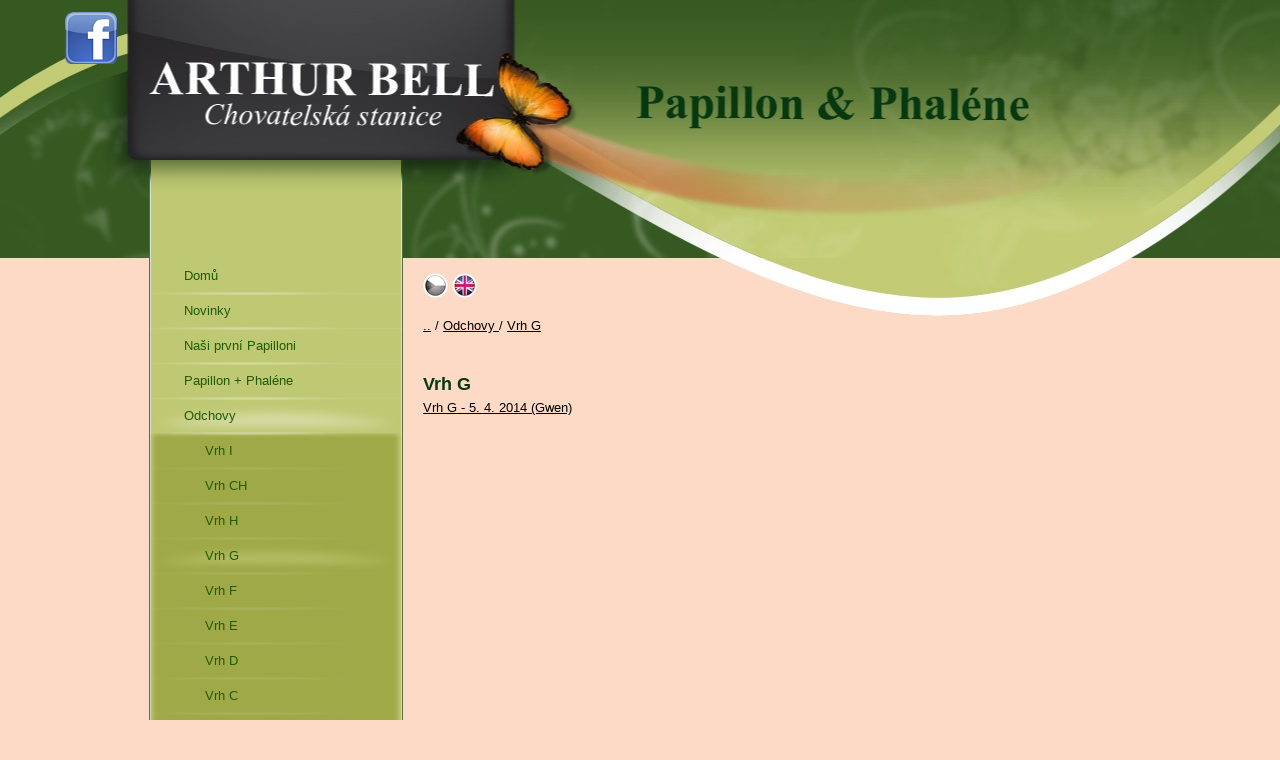

--- FILE ---
content_type: text/html; charset=utf-8
request_url: http://www.arthurbell.cz/odchovy/vrh-g/
body_size: 2654
content:
<!DOCTYPE html PUBLIC "-//W3C//DTD XHTML 1.0 Strict//EN" "http://www.w3.org/TR/xhtml1/DTD/xhtml1-strict.dtd">
<html xmlns="http://www.w3.org/1999/xhtml" xml:lang="cs" lang="cs">
	<head>
		<meta http-equiv="content-type" content="text/xhtml; charset=utf-8" />
		<meta http-equiv="Pragma" content="no-cache" />
		<meta http-equiv="Cache-Control" content="no-cache" />
		<meta http-equiv="Expires" content="-1" />
		<meta name="description" content="Chovatelská stanice psů, změřujeme se na rasu Papillon a Phaléne." />
		<meta name="keywords" content="Papillon,Phaléne" />
		<meta name="author" content="Reklamní agentura MARF, www.marf.cz" />
		<meta name="copyright" content="Copyright 2011 Reklamní agentura MARF" />
		<meta name="robots" content="index,follow" />
		<title>Arthur Bell</title>
		<link rel="stylesheet" type="text/css" href="/system/css/default.css?v9=" />
		<!--[if IE 6]><link rel="stylesheet" type="text/css" href="/system/css/default-ie.css?v9=" /><![endif]-->
		<link rel="stylesheet" type="text/css" href="/system/css/prettyPhoto.css?v9=" />
		<link rel="shortcut icon" href="/favicon.ico" />
		<script type="text/javascript" src="/system/js/jquery.js"></script>
		<script type="text/javascript" src="/system/js/jquery.prettyPhoto.js"></script>
		<script type="text/javascript" src="/system/js/funkce.js"></script>
		<script type="text/javascript">
			//<![CDATA[
				var stavZprava = null;
				var stavTyp = null;
			//]]>
		</script>
		<script type="text/javascript">

			var _gaq = _gaq || [];
			_gaq.push(['_setAccount', 'UA-26455717-1']);
			_gaq.push(['_trackPageview']);

			(function() {
				var ga = document.createElement('script'); ga.type = 'text/javascript'; ga.async = true;
				ga.src = ('https:' == document.location.protocol ? 'https://ssl' : 'http://www') + '.google-analytics.com/ga.js';
				var s = document.getElementsByTagName('script')[0]; s.parentNode.insertBefore(ga, s);
			})();

		</script>		
		
	</head>
	<body class="uvod">
<div id="fb-root"></div>
<script>
	(function(d, s, id) {
	var js, fjs = d.getElementsByTagName(s)[0];
	if (d.getElementById(id)) return;
	js = d.createElement(s); js.id = id;
	js.src = "//connect.facebook.net/cs_CZ/all.js#xfbml=1&appId=553153048047627";
	fjs.parentNode.insertBefore(js, fjs);
	}(document, 'script', 'facebook-jssdk'));
</script>

		<div id="web">
			<div id="head">
				<div class="webWidth">
					<a id="fcb" href="https://www.facebook.com/eva.bartonova.589"><img src="/system/images/facebook-2.png" width="52" height="52" alt="" /></a>
					<a id="logo" href="/">Arthur Bell</a>
					<div id="search2">
					<!--<form id="search" method="post" action="/index.php?akce=vyhledat">
						<p>
							<input class="text" type="text" name="txtSopakVyhledat" maxlength="100" value="Hledat"/>
							<input class="clean" type="submit" name="btnSopakVycistit" value="" title="Vyčistit"/>
							<input class="submit" type="submit" name="btnSopakVyhledat" value="" title="Hledat"/>
						</p>
					</form>-->
					</div>
				</div>
			</div>
			<div id="main">
				<div class="webWidth">
					<div id="minHeight">&nbsp;</div>
				<div id="left">
					<div class="bottom">
<ul><li class="first"><div class="bottom"><div class="top"><a class="item" href="/" title="">Domů</a></div></div></li><li><div class="bottom"><div class="top"><a class="item" href="/novinky/novinky.html" title="">Novinky</a></div></div></li><li><div class="bottom"><div class="top"><a class="item" href="/nasi-prvni-papilloni/nasi-prvni-motylci.html" title="">Naši první Papilloni</a></div></div></li><li><div class="bottom"><div class="top"><a class="item" href="/papillon-phalene-1/papillon-phalene.html" title="">Papillon + Phaléne</a></div></div></li><li class="selected"><div class="bottom"><div class="top"><a class="item" href="/odchovy/odchovy-2005-2017.html" title="">Odchovy </a></div></div><ul><li class="first"><div class="bottom"><div class="top"><a class="item" href="/odchovy/vrh-i/vrh-i.html" title="">Vrh I</a></div></div></li><li><div class="bottom"><div class="top"><a class="item" href="/odchovy/vrh-ch/vrh-ch-2-5-2015-chicco-cheryll-christine-chelzi.html" title="">Vrh CH</a></div></div></li><li><div class="bottom"><div class="top"><a class="item" href="/odchovy/vrh-h/vrh-h-17-4-2014-harry-holly.html" title="">Vrh H</a></div></div></li><li class="selected"><div class="bottom"><div class="top"><a class="item" href="/odchovy/vrh-g/vrh-g-5-4-2014-gwen.html" title="">Vrh G</a></div></div></li><li><div class="bottom"><div class="top"><a class="item" href="/odchovy/vrh-f/vrh-f-1-9-2011-fanny-eli-filipp-hagi.html" title="">Vrh F </a></div></div></li><li><div class="bottom"><div class="top"><a class="item" href="/odchovy/vrh-e/vrh-e-31-7-2009-editta-elishabeth-endy-erick.html" title="">Vrh E</a></div></div></li><li><div class="bottom"><div class="top"><a class="item" href="/odchovy/vrh-d/vrh-d-4-6-2009-debbie-doris-denny.html" title="">Vrh D</a></div></div></li><li><div class="bottom"><div class="top"><a class="item" href="/odchovy/vrh-c/vrh-c-2-2-2009-cindy-meringue.html" title="">Vrh C</a></div></div></li><li><div class="bottom"><div class="top"><a class="item" href="/odchovy/vrh-b/vrh-b-24-12-2006-bibione-barney.html" title="">Vrh B</a></div></div></li><li><div class="bottom"><div class="top"><a class="item" href="/odchovy/vrh-a/vrh-a-1-7-2005-angela-aiko-agir-akeem-art.html" title="">Vrh A</a></div></div></li><li class="last"><div class="bottom"><div class="top"><a class="item" href="/odchovy/vrh-u-porubsky-kvet/vrh-u-8-2-2013-unigue-goldie-u-shelby-porubsky-kvet.html" title="">Vrh U - Porubský květ</a></div></div></li></ul></li><li><div class="bottom"><div class="top"><a class="item" href="/seniori/seniori.html" title="">Senioři</a></div></div></li><li><div class="bottom"><div class="top"><a class="item" href="/navzdy-v-nasich-srdcich/kdyz-nadejde-cas-pes-odejde-do-psiho-nebe-a-tobe-zustane-jeho-duse.html" title="">Navždy v našich srdcích</a></div></div></li><li><div class="bottom"><div class="top"><a class="item" href="/fotogalerie/galerie-spolecna.html" title="">Fotogalerie </a></div></div></li><li><div class="bottom"><div class="top"><a class="item" href="/archiv-udalosti-2004-2020/udalosti-2004-2020.html" title="">Archív událostí 2004 - 2020</a></div></div></li><li><div class="bottom"><div class="top"><a class="item" href="/kontakt/kontakt.html" title="">Kontakt</a></div></div></li><li class="last"><div class="bottom"><div class="top"><a class="item" href="/odkazy/odkazy.html" title="">Odkazy</a></div></div></li></ul>						<p class="quote">Pes je jediné stvoření na světě, které vás miluje víc než sebe.<br/>(Josh Billings)</p>
					</div>
				</div>
		  		<div id="right">
		  			<div class="padding">
							<p class="pJazyky">
								<a href="/index.php?akce=zmena-jazyka&amp;jazyk=cz"><img src="/system/images/cz-aktivni.jpg" width="25" height="25" alt="Česky" /></a>
								<a href="/index.php?akce=zmena-jazyka&amp;jazyk=en"><img src="/system/images/en-neaktivni.jpg" width="25" height="25" alt="English" /></a>
							</p>

<div class="navigace"><div class="fLeft"><a href="/index.html">..</a> / <a href="/odchovy/">Odchovy </a> / <a href="/odchovy/vrh-g/">Vrh G</a></div><br class="clearLeft"/></div><hr />	<h1>Vrh G</h1>
<a href="vrh-g-5-4-2014-gwen.html">Vrh G - 5. 4. 2014 (Gwen)</a><hr/>						<div class="fb-like" data-href="http://www.arthurbell.cz/" data-width="712" data-show-faces="false" data-send="false"></div> 					</div>
			  	</div>
			  	<br class="clearBoth" />
			</div>
	  	</div>
	  	<div id="foot">
	  		<div class="webWidth">
				<address><span class="copyright">
					&copy; 2011 &ndash; 2013 <a href="http://www.marf.cz/kontakty.html" title="MARF - Reklamní agentura">MARF</a> <a href="http://www.marf.cz" title="Reklamní agentura Ostrava"><strong>reklamní agentura</strong></a>, <a href="http://www.marf.cz/katalog/graficke-studio/" title="Grafické studio Ostrava"><strong>grafické studio</strong></a> a <a href="http://www.marf.cz/katalog/internetove-sluzby/tvorba-webovych-stranek/" title="Tvorba webových stránek Ostrava"><strong>tvorba webových stránek</strong></a>
				</span></address>
				</div>
			</div>
		</div>
	</body>
</html>


--- FILE ---
content_type: text/css
request_url: http://www.arthurbell.cz/system/css/default.css?v9=
body_size: 3105
content:
html { background-color: #fddac6; height: 100%; }
body { margin: 0; padding: 0; font-family: sans-serif; font-size: small; color: #000000; height: 100%; }

/*
hr { height: 1px; background-color: #90ad82; margin: 0.5em 0px; padding: 0; border: none; overflow: hidden; }
*/

hr { visibility: hidden; height: 1em; }

a { text-decoration: underline; color: #000000; }
a:hover, a:active, a:focus { text-decoration: none; }
a img { border: none; }

form { margin: 0; padding: 0; }
input, textarea, select { font-size: small; margin: 0; padding: 2px 3px; border: 1px solid #bcbcbc; border-bottom: 1px solid #9c9e9f; border-right: 1px solid #9c9e9f; color: #58585a; background-color: #e8e8e8; }
input:focus, textarea:focus, select:focus, input:active, textarea:active, select:focus { background-color: #ffffea; }
input[type=submit], input[type=button], input[type=radio], input[type=checkbox], .checkbox { border: none; }
input[type=submit], input[type=button] { cursor: pointer; }
label { padding: 2px 0; }
input[type=submit], .tlacitko { background-color: #063911; color: #ffffff; font-weight: bold; cursor: pointer; }
/*input[type=submit]:hover, .tlacitko:hover { background-color: #56b49; }*/

fieldset { margin: 0; padding: 0 5px; border: none; margin-bottom: 1em; border: 1px solid #556b49; background-color: #bfc872; }
fieldset p { padding: 0.6em 0px; }
fieldset legend { color: #ffffff; font-weight: bold; background-color: #556b49; }
fieldset legend a { text-decoration: underline; color: #ffffff; }
fieldset ul { margin-top: 0; margin-bottom: 0; padding-top: .6em; padding-bottom: 0; }
.fieldsetPolovicni { width: 50%; margin: 0 auto 1em auto; }
.polozkaLabel, .polozkaInput { display: block; float: left; margin-bottom: .2em; padding-top: 3px; }
.polozkaLabel { width: 150px; text-align: right; padding-right: 4px; padding-top: 3px; }
.polozkaInput { width: 174px; padding: 2px 4px; }
.polozkaInputText { width: 215px; padding-left: 5px; padding-top: 3px; }
.polozkaInputDvojnasobna { width: 512px; }
.polozkaInputPolovicni { width: 84px; margin-right: 100px; }
select.polozkaInput { width: 184px; }
select.polozkaInputDvojnasobna { width: 542px; }

table { width: 100%; border-collapse: collapse; border-spacing: 0px; margin-bottom: 1em; }
table td, table th { padding: .2em .3em; border: 1px solid #90AD82; }
table th { font-weight: bold; }
table.bezRamecku th, table.bezRamecku td { border: none; }

ul li, ol li { margin-bottom: .6em; }
li ul, li ol { margin-top: .6em; }

h1, h2, h3, h4 { margin: 0; padding: .7em 0px 0.3em 0px; color: #063911; }
h1 { font-size: large; }
h2 { font-size: medium; }
h3 { font-size: small; }
h4 { font-size: small; }
p { padding: 0 0 0.6em 0; margin: 0; }

.do-bloku { text-align: justify; }
.vystredene { text-align: center; }
.do-prava { text-align: right; }
.do-leva { text-align: left; }
.cervene { color: red; }
.sede { color: #606060; }
.velke { text-transform: uppercase; }
.ne-zalamovat { white-space: nowrap; }
.tucne { font-weight: bold; }
.male { font-size: x-small; }

.yellow { color: black !important; }
.clearLeft, .cL { clear: left; }
.clearRight, .cR { clear: right; }
.clearBoth, .cB { clear: both; }
.fLeft { float: left; }
.fRight { float: right; }
.obrazekLevy { float: left; margin-right: 10px; margin-bottom: 10px; }
.obrazekPravy { float: right; margin-left: 10px; margin-bottom: 10px; }

.hidden { display: none; }

#stavOk, #stavChyba { display: block; text-decoration: none; font-weight: bold; padding: .2em; margin-top: .5em; margin-bottom: 1em; text-align: left; color: #ffffff; }
#stavOk { background-color: #008000; }
#stavChyba { background-color: red; }

.webWidth { width: 990px; margin: 0 auto; }

#web { min-height: 100%; position: relative; }

#head { background-color: #365921; background-repeat: no-repeat; background-position: center top; }
.uvod #head, .uvod #main { background-image: url("../images/head-uvod.jpg"); }
.phalene #head, .phalene #main { background-image: url("../images/head-phalene.jpg"); }
.papilon #head, .papilon #main { background-image: url("../images/head-papilon.jpg"); }
#head .webWidth { position: relative; height: 258px; }
#fcb { position: absolute; left: -80px; top: 12px; } 
#logo { display: block; height: 160px; margin-left: -18px; float: left; text-indent: -9999px; overflow: hidden; text-decoration: none; }
.uvod #logo { width: 387px; }
.phalene #logo, .papilon #logo { width: 292px; }

.lest { display: none; }

.aPappilon { position: absolute; right:325px; top:78px; display: block; font-size: 0px; width: 180px; height: 50px; text-decoration: none; }
.aPhalene { position: absolute; right: 95px; top:78px;display: block; font-size: 0px; width: 180px; height: 50px; text-decoration: none; }

#main { background-color: #fddac6; background-repeat: no-repeat; background-position: center -258px; padding-bottom: 147px; }

#right { position: relative; width: 732px; float: right; }
#right .padding { margin: 60px 0px 0px 20px;  }
.pJazyky { position: absolute; left: 20px; top: 15px;  }

.dTextClanku { }
.admin #right .padding { overflow: hidden; height: auto; }

.copyright { font-size: 85%; }
#foot { position: absolute; bottom: 0; height: 102px; width:100%; background: transparent url("../images/foot.png") repeat-x; overflow: hidden; text-align: center; color: #ffffff; }
#foot .webWidth { padding-top: 17px; }
#foot address, #foot em, #foot a, #foot strong { font-weight: normal; font-style: normal; text-decoration: none; color: #ffffff; }
#foot a:hover { text-decoration: underline; }

#search { display: block; position: absolute; bottom: 0px; left: 2px; width: 258px; height: 99px; background: transparent url("../images/menu-top.png") no-repeat center bottom; }
#search2 { display: block; position: absolute; bottom: 0px; left: 2px; width: 258px; height: 99px; background: transparent url("../images/menu-top2.png") no-repeat center bottom; }
.papilon #search { background-image: url("../images/menu-top-1.png"); }
#search p { padding: 0; margin: 0; }
#search input { background: none; border: none; padding: 0px; display: block; position: absolute; bottom: 27px; }
#search .text { width: 165px; height: 22px; left: 24px; margin-bottom: 1px; }
#search .submit { width: 37px; height: 26px; right: 19px; text-indent: -9999px; }
#search .clean { width: 16px; height: 16px; right: 68px; bottom: 30px; text-indent: -9999px; background: transparent url("../images/editclear.png") no-repeat center center; display: none; }
#search.clean .clean { display: block; }
#search.clean .text { width: 150px; }

#minHeight { width: 0; height: 0; overflow: hidden; font-size: 0; float: left; }

#left { width: 258px; float: left; background: #ffffff url("../images/menu.png") repeat-y 0px bottom; }
#left .bottom { background: transparent url("../images/menu-bottom.png") no-repeat right bottom; margin-left: 4px; }
#left .bottom .bottom { margin: 0; }

#left ul { list-style: none; padding: 0; margin: 0; }
#left li { padding: 0; margin: 0; }

#left .item { display: block; padding: 10px 5px 10px 35px; color: #215c06; text-decoration: none; overflow: hidden; }
#left a.item:hover, #left a.item:focus, #left a.item:active { text-decoration: underline; }
#left ul ul .item { padding-left: 56px; }
#left ul ul ul .item { padding-left: 74px; }

#left ul { padding-bottom: 5px; background: transparent url("../images/menu-hr.png") no-repeat 0px bottom; }
#left ul .top { background: transparent url("../images/menu-hr.png") no-repeat 0px top; }
#left ul .bottom { background: transparent url("../images/menu-hr.png") no-repeat -254px bottom; }
#left ul .first .top { background: none; }

#left ul ul .top { background: transparent url("../images/menu-hr.png") no-repeat -1018px top; }
#left ul ul .bottom { background: transparent url("../images/menu-hr.png") no-repeat -1273px bottom; }
#left ul ul .first .top { background: transparent url("../images/menu-hr.png") no-repeat -508px top; }
#left ul ul .last .bottom { background: transparent url("../images/menu-hr.png") no-repeat -763px bottom; }

#left ul ul { background: transparent url("../images/menu.png") repeat-y -259px 0px; padding-bottom: 0px; }
#left ul ul ul { background-position: -514px 0px; }

#main #left ul ul ul li .top { background-image: none; }
#main #left ul ul ul li .bottom { background-image: none; }
#main #left ul ul ul .first .top { background: transparent url("../images/menu-hr.png") no-repeat -1528px top; }
#main #left ul ul ul .last .bottom { background: transparent url("../images/menu-hr.png") no-repeat -1783px bottom; }

#left ul li.selected .item { background: transparent url("../images/menu-selected-1.png") no-repeat center 0px; }
#left ul li.selected li .item { background: none; }
#left ul ul li.selected .item { background: transparent url("../images/menu-selected-2.png") no-repeat center 0px; }
#left ul ul li.selected li .item { background: none; }
#left ul ul ul li.selected .item { background: transparent url("../images/menu-selected-3.png") no-repeat center 0px; }

#left .quote { padding: 35px; color: #ffffff; font-size: small; }

/*.index { height: 450px; background: transparent url("../images/uvod-2.jpg") no-repeat center 6px; }
 */
.index a { display: block; height: 282px; width: 270px; text-align: right; color: #1f3c26; text-decoration: none; text-transform: uppercase; font-weight: bold; }
.index a:hover { text-decoration: underline; }
.index span { display: block; padding-right: 15px; }
.index .left { float: left; padding-top: 70px; }
.index .left a { margin-left: 58px; }
.index .right { float: right; padding-top: 70px; }
.index .right a { margin-right: 5px; }
.index .odkaz { width: 700px!important; height: 50px!important; display: inline; text-align: center!important; font-size: large; text-decoration: underline; }

.clanekRozcestnikNovinka a { color: #000000; }
.clanekRozcestnik .aktivni, .clanekRozcestnikNovinka .aktivni { font-weight: bold; }


/* --------------------------------------------------------------------*/

.dTextClanku div { padding: .6em 0; margin: 0; }
b, strong { color: #063911; }

.existujiciEntity { display: block; padding: .3em; border-bottom: 1px solid #606060; text-decoration: none; }
.existujiciEntity:hover { background-color: #f0f0f0; }
.existujiciEntitySudy { }
#tlDorucovaciInformace, #tlStejneDoruceni, #tlZpusobRegistraceFirma, #tlZpusobRegistraceOsoba { display: none; }

#dExistujiciVetve { }
.existujiciVetve { display: block; padding: .3em; border-bottom: 1px solid #606060; text-decoration: none; }
.existujiciVetveSudy { }
.existujiciVetve a { text-decoration: none; }

#dJakFormatovatText { padding: 1em; background-color: #ffffff; }
#dJakFormatovatText pre { border: 1px solid #606060; background-color: #fafafa; padding: 1em; color: #202020; }

#dPrepinacEditace { padding: 1px; padding-bottom: 2em; }
#dPrepinacEditace a { border: 1px solid #000000; padding: .3em; margin-left: -1px; text-decoration: none; background-color: #606060; color: #ffffff; }
#dPrepinacEditace a.aktivni { border-bottom: 1px solid #606060; background-color: #303030; }

#dExistujiciOdkazy { width: 740px; }
.existujiciOdkazy { display: block; padding: .3em; border-bottom: 1px solid #606060; text-decoration: none; color: #000000; }
.existujiciOdkazySudy { background-color: #e3e3e3; }
.existujiciOdkazy a { text-decoration: none; }

#dExistujiciParametry { width: 740px; }
.existujiciParametry { display: block; padding: .3em; border-bottom: 1px solid #606060; text-decoration: none; color: #000000; }
.existujiciParametrySudy { background-color: #e3e3e3; }
.existujiciParametry a { text-decoration: none; }

.produktZarazeni { display: block; padding: .2em 0; }

.katFiltrSkelet { padding: .5em 0; margin: 0; border-bottom: 1px solid #dddddd;  }
.katFiltrSelect { border: 1px solid #dddddd; }
.katFiltrPolozka, .katFiltrHodnota { display: block; float: left; margin-bottom: .2em; width: auto; padding-right: .5em; }
.katFiltrPolozka { padding-top: .2em;}

.detailProduktuPopis { float: left; width: 490px; padding-left: 13px; padding-top: 1.5em; }

.detailProduktuObrazek { float: left; width: 240px; padding-top: 1.5em; padding-left: 10px; }

.katalogPolozkaSkelet { display: block; width: 370px; float: left; position: relative; }
.katalogPolozkaSkelet1 { margin-right: 12px; }
.katalogPolozkaSkelet .obrazek { width: 120px; float: left; border-right: 10px solid #ffffff; }
.katalogPolozkaSkelet .popis { width: 235px; float: left; }

.entityLabel, .entityInput, .entityLabelDiskuze, .entityInputDiskuze, .entityLabelDiskuzeP { display: block; float: left; margin-bottom: .2em; }
.entityLabel, .entityLabelDiskuze { width: 150px; text-align: right; padding-right: 4px; }

.frmDiskuze, .frmDiskuze fieldset { width: 700px; }
.entityLabelDiskuze { width: 225px; text-align: left; }
.entityLabelDiskuzeP { width: 5em;}
.entityInputDiskuze { width: 222px; float: left; margin: 0; }
.entityInput3Diskuze { width: 691px; float: left; margin: 0; }
.spOddelovac { display: block; float: left; font-size: 1px; width: 4px; }



--- FILE ---
content_type: application/javascript
request_url: http://www.arthurbell.cz/system/js/funkce.js
body_size: 960
content:
function ReplaceString(ABuf, AOldStr, ANewStr) {
	var tmp = "";
	if (ABuf == null) return tmp;
	var last_index = -1;
	var idx = ABuf.indexOf(AOldStr);
	while(idx >= 0) {
		var start = (last_index >= 0) ? last_index + AOldStr.length  : 0;
		tmp += ABuf.substring(start, idx) + ANewStr;
		last_index = idx;
		idx = ABuf.indexOf(AOldStr, idx + 1);
	}
	if (last_index >= 0) tmp += ABuf.substring(last_index + AOldStr.length);
	else tmp += ABuf;
	return tmp;
}

function GetTag(AName) {
	var temp = document.getElementsByName(AName);
	var tempID = document.getElementById(AName);
	if (tempID != null) return tempID;
	else if (temp != null && temp.length > 0) return temp[0];
	else return null;
}

function CheckNumber(e) {
	if (!e) e = window.event;
	if (e.charCode != null) return (e.charCode == 0 || /\d{1,1}/.test(String.fromCharCode(e.charCode)));
	else return /\d{1,1}/.test(String.fromCharCode(e.keyCode));
}

function CheckASCII(e) {
	if (!e) e = window.event;
	if (e.charCode != null) return (e.charCode == 0 || e.charCode == 43 || /\w|\-{1,1}/.test(String.fromCharCode(e.charCode)));
	else return /\w|\-{1,1}/.test(String.fromCharCode(e.keyCode));
}

function CheckPhone(e) {
	if (!e) e = window.event;
	if (e.charCode != null) return (e.charCode == 0 || e.charCode == 43 || /\d{1,1}/.test(String.fromCharCode(e.charCode)));
	else return /\d{1,1}/.test(String.fromCharCode(e.keyCode));
}

function ZobrazSkryjFiltr() {
	var obj = GetTag("filtr-dat");
	if (obj.style.display == "none") obj.style.display = "block";
	else obj.style.display = "none";
	return false;
}

function VyskakovaciOkno(adresa, sirka, vyska) {
	if (adresa != null && adresa != "") {
		sirka = sirka != null && !isNaN(parseInt(sirka)) ? sirka : 650;
		vyska = vyska != null && !isNaN(parseInt(vyska)) ? vyska : 500;
		window.open(adresa, 'marfor  ', "width=" + sirka + ",height=" + vyska + ",toolbar=no,menubar=no,scrollbars=yes,status=no,resizable=yes,left=" + parseInt((screen.width-sirka)/2) + ",top=" + parseInt((screen.height-vyska)/2) + "").focus();
	}
	return false;
}

$(document).ready(function() {
	$(".dTextClanku a:has(img)").attr("title","");
	$(".dTextClanku a:has(img)").attr("rel","lightbox[]");
	$(".dTextClanku a:has(img)").prettyPhoto({social_tools:'', default_width:700});
	$("a[rel^='lightbox']").prettyPhoto({social_tools:'', default_width:700});
	$('#search .text').focus(function() {
		if ($(this).val() == 'Hledat') {
			$(this).val('');
		}
	}).blur(function() {
		if ($(this).val() == '') {
			$(this).val('Hledat');
		}
	});
	if (window.stavZprava != null) alert(ReplaceString(ReplaceString(window.stavZprava, "<br />", "\n"), "&nbsp;&ndash;&nbsp;", " - "));
});